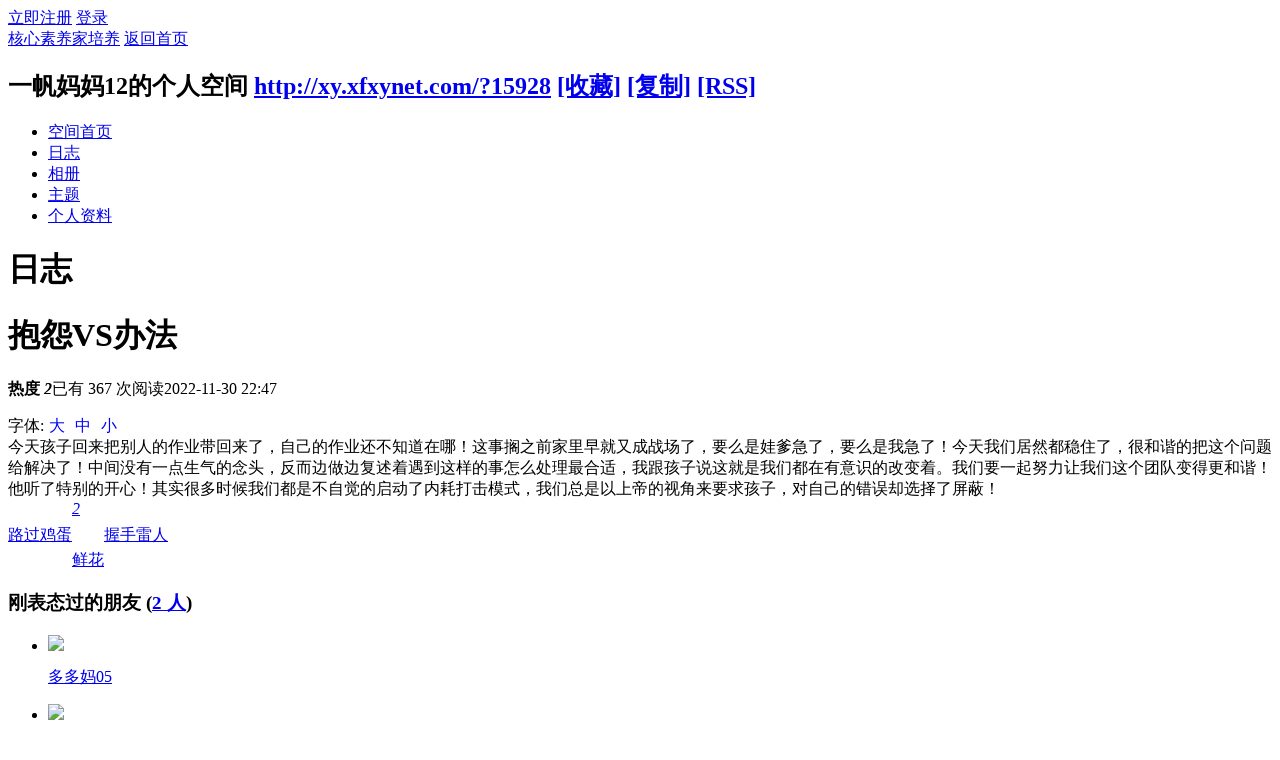

--- FILE ---
content_type: text/html; charset=gbk
request_url: http://xy.xfxynet.com/blog-15928-24041.html
body_size: 5864
content:
<!DOCTYPE html PUBLIC "-//W3C//DTD XHTML 1.0 Transitional//EN" "http://www.w3.org/TR/xhtml1/DTD/xhtml1-transitional.dtd">
<html xmlns="http://www.w3.org/1999/xhtml">
<head>
<meta http-equiv="Content-Type" content="text/html; charset=gbk" />
<title>抱怨VS办法 - 一帆妈妈12的日志 -  - 核心素养家培养</title>

<meta name="keywords" content="抱怨VS办法" />
<meta name="description" content="今天孩子回来把别人的作业带回来了，自己的作业还不知道在哪！这事搁之前家里早就又成战场了，要么是娃爹急了，要么是我急了！今天我们居然都稳住了， ... ,核心素养家培养" />
<meta name="generator" content="Discuz! X3.4" />
<meta name="author" content="Discuz! Team and Comsenz UI Team" />
<meta name="copyright" content="2001-2013 Comsenz Inc." />
<meta name="MSSmartTagsPreventParsing" content="True" />
<meta http-equiv="MSThemeCompatible" content="Yes" />
<base href="http://xy.xfxynet.com/" /><link rel="stylesheet" type="text/css" href="data/cache/style_4_common.css?oN8" /><link rel="stylesheet" type="text/css" href="data/cache/style_4_home_space.css?oN8" /><script type="text/javascript">var STYLEID = '4', STATICURL = 'static/', IMGDIR = 'template/archy_lvse25_zbw/archy_img', VERHASH = 'oN8', charset = 'gbk', discuz_uid = '0', cookiepre = 'w9DW_2132_', cookiedomain = '', cookiepath = '/', showusercard = '1', attackevasive = '0', disallowfloat = 'newthread|reply|viewwarning|viewthreadmod|viewvote|tradeorder|activity|debate|nav|usergroups|task', creditnotice = '', defaultstyle = '', REPORTURL = 'aHR0cDovL3h5LnhmeHluZXQuY29tL2Jsb2ctMTU5MjgtMjQwNDEuaHRtbA==', SITEURL = 'http://xy.xfxynet.com/', JSPATH = 'data/cache/', DYNAMICURL = '';</script>
<script src="data/cache/common.js?oN8" type="text/javascript"></script>
<script src="data/cache/home.js?oN8" type="text/javascript"></script>
<link rel="stylesheet" type="text/css" href='data/cache/style_4_css_space.css?oN8' />
<link id="style_css" rel="stylesheet" type="text/css" href="static/space/t1/style.css?oN8">
<style id="diy_style"></style>
</head>

<body id="space" onkeydown="if(event.keyCode==27) return false;">
<div id="append_parent"></div>
<div id="ajaxwaitid"></div>


<div id="toptb" class="cl">
<div class="y">
<a href="member.php?mod=register">立即注册</a>
<a href="member.php?mod=logging&amp;action=login" onclick="showWindow('login', this.href)">登录</a>
</div>
<div class="z">
<a href="./" title="核心素养家培养" class="xw1">核心素养家培养</a>
<a href="home.php?mod=space&amp;do=home" id="navs" class="showmenu" onmouseover="showMenu(this.id);">返回首页</a>
</div>
</div>
<div id="hd" class="wp cl">

<h2 id="spaceinfoshow"><strong id="spacename" class="mbn">
一帆妈妈12的个人空间</strong>
<span class="xs0 xw0">
<a id="domainurl" href="http://xy.xfxynet.com/?15928" onclick="setCopy('http://xy.xfxynet.com/?15928', '空间地址复制成功');return false;">http://xy.xfxynet.com/?15928</a>
<a href="javascript:;" onclick="addFavorite(location.href, document.title)">[收藏]</a>
<a id="domainurl" href="http://xy.xfxynet.com/?15928" onclick="setCopy('http://xy.xfxynet.com/?15928', '空间地址复制成功');return false;">[复制]</a>
<a href="home.php?mod=rss&amp;uid=15928">[RSS]</a>
</span>
<span id="spacedescription" class="xs1 xw0 mtn"></span>
</h2><div id="nv">
<ul>
<li><a href="home.php?mod=space&amp;uid=15928&amp;do=index">空间首页</a></li>
<li><a href="home.php?mod=space&amp;uid=15928&amp;do=blog&amp;view=me&amp;from=space">日志</a></li>
<li><a href="home.php?mod=space&amp;uid=15928&amp;do=album&amp;view=me&amp;from=space">相册</a></li>
<li><a href="home.php?mod=space&amp;uid=15928&amp;do=thread&amp;view=me&amp;from=space">主题</a></li>
<li><a href="home.php?mod=space&amp;uid=15928&amp;do=profile">个人资料</a></li>
</ul>
</div></div>

<div class="p_pop h_pop" id="mn_userapp_menu" style="display: none"></div><ul id="navs_menu" class="p_pop topnav_pop" style="display:none;">                <li id="mn_forum" ><a href="forum.php" hidefocus="true" title="BBS"  >首页<span>BBS</span></a></li>                <li id="mn_N2585" ><a href="http://xy.xfxynet.com/home.php?mod=space&uid=753&do=blog&id=3732" hidefocus="true"  >续费与增补</a></li>                <li id="mn_N4b95" ><a href="http://xy.xfxynet.com/thread-25874-1-1.html" hidefocus="true"  >底层代码入门</a></li>                <li id="mn_N6afe" ><a href="http://xy.xfxynet.com/forum.php?gid=472" hidefocus="true"  >英语</a></li>                                                                <li id="mn_Nd1ae" ><a href="http://xy.xfxynet.com/search.php?mod=forum&adv=yes" hidefocus="true"  >全文搜索</a></li>                <li id="mn_N9f5f" ><a href="http://xy.xfxynet.com/misc.php?mod=tag" hidefocus="true"  >底层代码聚合</a></li>                <li id="mn_forum_11" ><a href="forum.php?mod=collection" hidefocus="true" title="Collection"  >淘贴<span>Collection</span></a></li>                <li id="mn_F282" ><a href="http://xy.xfxynet.com/home.php?mod=space&do=blog&view=all" hidefocus="true"  >日志</a></li>                                </ul>
<ul id="myspace_menu" class="p_pop" style="display:none;">
    <li><a href="home.php?mod=space">我的空间</a></li><li><a href="forum.php?mod=guide&view=my" style="background-image:url(http://xy.xfxynet.com/static/image/feed/thread_b.png) !important">帖子</a></li>
<li><a href="home.php?mod=space&do=favorite&view=me" style="background-image:url(http://xy.xfxynet.com/static/image/feed/favorite_b.png) !important">收藏</a></li>
<li><a href="forum.php?mod=collection&op=my" style="background-image:url(http://xy.xfxynet.com/static/image/feed/collection_b.png) !important">淘帖</a></li>
</ul>
<div id="ct" class="ct2 wp cl">
<div class="mn">
<div class="bm">
<div class="bm_h">
<h1 class="mt">日志</h1>
</div>
<div class="bm_c">

<div class="vw mbm">
<div class="h pbm">
<h1 class="ph" >
抱怨VS办法</h1>
<p class="xg2">
<strong class="hot">热度 <em>2</em></strong><span class="xg1">已有 367 次阅读</span><span class="xg1">2022-11-30 22:47</span>


</p>

<style>
.btnsize{
margin:5px;
cursor:pointer;
color:blue;
}
</style>
<script language="javascript"> 
function setFontSize(objID,size){ 
    document.getElementById(objID).style.fontSize=size+'px'; 
    setCookie("g_setfont",size);
}

function setCookie(name,value)
{
var Days = 30;
var exp = new Date();
exp.setTime(exp.getTime() + Days*24*60*60*1000);
document.cookie = name + "="+ escape (value) + ";expires=" + exp.toGMTString();
}

</script> 
&#x5B57;&#x4F53;:<a class="btnsize" onclick="setFontSize('blog_article',22)">&#x5927;</a><a class="btnsize" onclick="setFontSize('blog_article',16)">&#x4E2D;</a><a class="btnsize" onclick="setFontSize('blog_article',12)">&#x5C0F;</a> 
</div>

<div id="blog_article" class="d cl">今天孩子回来把别人的作业带回来了，自己的作业还不知道在哪！这事搁之前家里早就又成战场了，要么是娃爹急了，要么是我急了！今天我们居然都稳住了，很和谐的把这个问题给解决了！中间没有一点生气的念头，反而边做边复述着遇到这样的事怎么处理最合适，我跟孩子说这就是我们都在有意识的改变着。我们要一起努力让我们这个团队变得更和谐！他听了特别的开心！其实很多时候我们都是不自觉的启动了内耗打击模式，我们总是以上帝的视角来要求孩子，对自己的错误却选择了屏蔽！</div>
<div id="click_div"><table cellpadding="0" cellspacing="0" class="atd">
<tr><td>
<a href="home.php?mod=spacecp&amp;ac=click&amp;op=add&amp;clickid=1&amp;idtype=blogid&amp;id=24041&amp;hash=b9e9c1eba08bba39bbe33766728b39e0&amp;handlekey=clickhandle" id="click_blogid_24041_1" onclick="showWindow(this.id, this.href);doane(event);">
<img src="static/image/click/luguo.gif" alt="" /><br />路过</a>
</td>
<td>
<a href="home.php?mod=spacecp&amp;ac=click&amp;op=add&amp;clickid=2&amp;idtype=blogid&amp;id=24041&amp;hash=b9e9c1eba08bba39bbe33766728b39e0&amp;handlekey=clickhandle" id="click_blogid_24041_2" onclick="showWindow(this.id, this.href);doane(event);">
<img src="static/image/click/jidan.gif" alt="" /><br />鸡蛋</a>
</td>
<td>
<a href="home.php?mod=spacecp&amp;ac=click&amp;op=add&amp;clickid=3&amp;idtype=blogid&amp;id=24041&amp;hash=b9e9c1eba08bba39bbe33766728b39e0&amp;handlekey=clickhandle" id="click_blogid_24041_3" onclick="showWindow(this.id, this.href);doane(event);">
<div class="atdc">
<div class="ac2" style="height:50px;">
<em>2</em>
</div>
</div>
<img src="static/image/click/xianhua.gif" alt="" /><br />鲜花</a>
</td>
<td>
<a href="home.php?mod=spacecp&amp;ac=click&amp;op=add&amp;clickid=4&amp;idtype=blogid&amp;id=24041&amp;hash=b9e9c1eba08bba39bbe33766728b39e0&amp;handlekey=clickhandle" id="click_blogid_24041_4" onclick="showWindow(this.id, this.href);doane(event);">
<img src="static/image/click/woshou.gif" alt="" /><br />握手</a>
</td>
<td>
<a href="home.php?mod=spacecp&amp;ac=click&amp;op=add&amp;clickid=5&amp;idtype=blogid&amp;id=24041&amp;hash=b9e9c1eba08bba39bbe33766728b39e0&amp;handlekey=clickhandle" id="click_blogid_24041_5" onclick="showWindow(this.id, this.href);doane(event);">
<img src="static/image/click/leiren.gif" alt="" /><br />雷人</a>
</td>
</tr>
</table>
<script type="text/javascript">
function errorhandle_clickhandle(message, values) {
if(values['id']) {
showCreditPrompt();
show_click(values['idtype'], values['id'], values['clickid']);
}
}
</script>

<h3 class="mbm xs1">
刚表态过的朋友 (<a href="javascript:;" onclick="show_click('blogid', '24041', '5')">2 人</a>)
</h3>
<div id="trace_div" class="xs1">
<ul id="trace_ul" class="ml mls cl"><li>
<div class="avt"><a href="space-uid-4636.html" target="_blank" title="鲜花"><img src="http://xy.qqaaa.net/uc_server/avatar.php?uid=4636&size=small" /></a></div>
<p><a href="space-uid-4636.html"  title="多多妈05" target="_blank">多多妈05</a></p>
</li>
<li>
<div class="avt"><a href="space-uid-1905.html" target="_blank" title="鲜花"><img src="http://xy.qqaaa.net/uc_server/avatar.php?uid=1905&size=small" /></a></div>
<p><a href="space-uid-1905.html"  title="煊煊妈08" target="_blank">煊煊妈08</a></p>
</li>
</ul>
</div>
</div>

<div class="o cl">
<a href="home.php?mod=spacecp&amp;ac=favorite&amp;type=blog&amp;id=24041&amp;spaceuid=15928&amp;handlekey=favoritebloghk_24041" id="a_favorite" onclick="showWindow(this.id, this.href, 'get', 0);" class="oshr ofav">收藏</a>
<a href="misc.php?mod=invite&amp;action=blog&amp;id=24041" id="a_invite" onclick="showWindow('invite', this.href, 'get', 0);" class="oshr oivt">邀请</a>

<a href="javascript:;" onclick="showWindow('miscreport24041', 'misc.php?mod=report&rtype=blog&uid=15928&rid=24041', 'get', -1);return false;">举报</a>
</div>

</div>

<div class="ct_vw cl">
<div class="ct_vw_sd">
<div class="mbm cl">
<h2 class="mbm ptn pbn bbs"><span class="xs1 xw0 y"><a href="home.php?mod=space&amp;uid=15928&amp;do=blog&amp;view=me">全部</a></span>作者的其他最新日志</h2>
<ul class="xl xl1 cl"><li>&bull; <a href="blog-15928-27421.html" target="_blank">去享受“慢”</a></li>
<li>&bull; <a href="blog-15928-27371.html" target="_blank">把“不随便”作为家里的口头禅</a></li>
<li>&bull; <a href="blog-15928-27286.html" target="_blank">读书的美好</a></li>
<li>&bull; <a href="blog-15928-27211.html" target="_blank">孩子也开始觉悟了</a></li>
<li>&bull; <a href="blog-15928-27206.html" target="_blank">有感于身边的几个叛逆孩子</a></li>
<li>&bull; <a href="blog-15928-27131.html" target="_blank">辞旧迎新</a></li>
</ul>
</div>
</div>

<div class="ct_vw_mn">
<div id="div_main_content" class="mbm">
<h3 class="ptn pbn bbs">
评论 (<span id="comment_replynum">0</span> 个评论)
</h3>
<div id="comment_ul" class="xld xlda"></div>
</div>
<form id="quickcommentform_24041" action="home.php?mod=spacecp&amp;ac=comment" method="post" autocomplete="off" onsubmit="ajaxpost('quickcommentform_24041', 'return_qcblog_24041');doane(event);">
<p>
<span id="comment_face" title="插入表情" onclick="showFace(this.id, 'comment_message');return false;" class="cur1"><img src="template/archy_lvse25_zbw/archy_img/facelist.gif" alt="facelist" class="vm" /></span>
</p>
<div class="tedt mtn mbn">
<div class="area">
<div class="pt hm">您需要登录后才可以评论 <a href="member.php?mod=logging&amp;action=login" onclick="showWindow('login', this.href)" class="xi2">登录</a> | <a href="member.php?mod=register" class="xi2">立即注册</a></div>
</div>
</div>
<p class="pns">
<input type="hidden" name="referer" value="home.php?mod=space&amp;uid=15928&amp;do=blog&amp;id=24041" />
<input type="hidden" name="id" value="24041" />
<input type="hidden" name="idtype" value="blogid" />
<input type="hidden" name="handlekey" value="qcblog_24041" />
<input type="hidden" name="commentsubmit" value="true" />
<input type="hidden" name="quickcomment" value="true" />
<button type="submit" name="commentsubmit_btn"value="true" id="commentsubmit_btn" class="pn" onclick="showWindow(this.id, this.form.action);return false;"><strong>评论</strong></button>
<span id="return_qcblog_24041"></span>
</p>
<input type="hidden" name="formhash" value="2c766c26" />
</form>
<script type="text/javascript">
function succeedhandle_qcblog_24041(url, msg, values) {
if(values['cid']) {
comment_add(values['cid']);
} else {
$('return_qcblog_24041').innerHTML = msg;
}
}
</script>

<script type="text/javascript">
function addFriendCall(){
var el = $('friendinput');
if(!el || el.value == "")	return;
var s = '<input type="checkbox" name="fusername[]" class="pc" value="'+el.value+'" id="'+el.value+'" checked="checked">';
s += '<label for="'+el.value+'">'+el.value+'</label>';
s += '<br />';
$('friendscall').innerHTML += s;
el.value = '';
}
resizeImg('div_main_content','450');

var elems = selector('dd[class~=magicflicker]');
for(var i=0; i<elems.length; i++){
magicColor(elems[i]);
}
</script>

</div>
</div>



</div>
</div>
</div>
<div class="sd"><div id="pcd" class="bm cl"><div class="bm_c">
<div class="hm">
<p><a href="space-uid-15928.html" class="avtm"><img src="http://xy.qqaaa.net/uc_server/avatar.php?uid=15928&size=middle" /></a></p>
<h2 class="xs2"><a href="space-uid-15928.html">一帆妈妈12</a></h2>
</div>
<ul class="xl xl2 cl ul_list">
<li class="ul_add"><a href="home.php?mod=spacecp&amp;ac=friend&amp;op=add&amp;uid=15928&amp;handlekey=addfriendhk_15928" id="a_friend_li_15928" onclick="showWindow(this.id, this.href, 'get', 0);">加为好友</a></li>
<li class="ul_poke"><a href="home.php?mod=spacecp&amp;ac=poke&amp;op=send&amp;uid=15928&amp;handlekey=propokehk_15928" id="a_poke_15928" onclick="showWindow(this.id, this.href, 'get', 0);">打个招呼</a></li>

<li class="ul_pm"><a href="home.php?mod=spacecp&amp;ac=pm&amp;op=showmsg&amp;handlekey=showmsg_15928&amp;touid=15928&amp;pmid=0&amp;daterange=2" id="a_sendpm_15928" onclick="showWindow('showMsgBox', this.href, 'get', 0)">发送消息</a></li>
</ul>
</div>
</div>
</div>
<script type="text/javascript">
function succeedhandle_followmod(url, msg, values) {
var fObj = $('followmod');
if(values['type'] == 'add') {
fObj.innerHTML = '取消收听';
fObj.href = 'home.php?mod=spacecp&ac=follow&op=del&fuid='+values['fuid'];
} else if(values['type'] == 'del') {
fObj.innerHTML = '收听TA';
fObj.href = 'home.php?mod=spacecp&ac=follow&op=add&hash=2c766c26&fuid='+values['fuid'];
}
}
</script></div>
</div>

	</div></div>
    <div class="archy_ztbuttom">
      <div class="archy_ztbuttom_i"></div>
    </div>
    </div>
<script type="text/javascript" src="./plugin.php?id=comiis_app_video:comiis_app_video_up"></script>
<script language="javascript"> 
window.onload=function(){
      //do something
      var g_setfont = getCookie("g_setfont");
   if (g_setfont > 0){
document.getElementById("blog_article").style.fontSize=g_setfont+'px'; 
   }else{
   		document.getElementById("blog_article").style.fontSize=16+'px'; 
   }
}

function getCookie(name)
{
var arr,reg=new RegExp("(^| )"+name+"=([^;]*)(;|$)");
if(arr=document.cookie.match(reg))
return unescape(arr[2]);
else
return null;
}



</script>
<div id="ft" class="wp cl">
<div id="flk" class="y">
<p>
<a href="forum.php?mobile=yes" >手机版</a><span class="pipe">|</span><a href="archiver/" >Archiver</a><span class="pipe">|</span><strong><a href="https://beian.miit.gov.cn/" target="_blank">冀ICP备17016543号</a></strong>
</p>
<p class="xs0">
GMT+8, 2026-1-25 05:41<span id="debuginfo">
</span>
</p>
</div>
<div id="frt">
<p>Powered by <strong><a href="http://www.discuz.net" target="_blank">Discuz!</a></strong> <em>X3.4</em></p>
<p class="xs0">&copy; 2001-2013 <a href="http://www.zhanhelp.com/" target="_blank">站长论坛</a><!-- 模板版权站帮网所有，模板定制联系QQ261833848 --></p>
</div></div>
<script src="home.php?mod=misc&ac=sendmail&rand=1769290871" type="text/javascript"></script>
<div id="scrolltop">
<span hidefocus="true"><a title="返回顶部" onclick="window.scrollTo('0','0')" class="scrolltopa" ><b>返回顶部</b></a></span>
</div>
<script type="text/javascript">_attachEvent(window, 'scroll', function () { showTopLink(); });checkBlind();</script>
</body>
</html>
